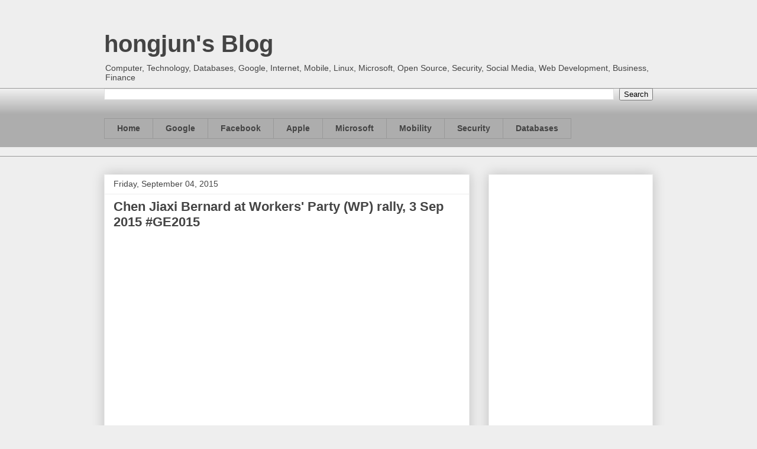

--- FILE ---
content_type: text/html; charset=utf-8
request_url: https://www.google.com/recaptcha/api2/aframe
body_size: 267
content:
<!DOCTYPE HTML><html><head><meta http-equiv="content-type" content="text/html; charset=UTF-8"></head><body><script nonce="SjfcOr7vQn8GcX3bHHoTkA">/** Anti-fraud and anti-abuse applications only. See google.com/recaptcha */ try{var clients={'sodar':'https://pagead2.googlesyndication.com/pagead/sodar?'};window.addEventListener("message",function(a){try{if(a.source===window.parent){var b=JSON.parse(a.data);var c=clients[b['id']];if(c){var d=document.createElement('img');d.src=c+b['params']+'&rc='+(localStorage.getItem("rc::a")?sessionStorage.getItem("rc::b"):"");window.document.body.appendChild(d);sessionStorage.setItem("rc::e",parseInt(sessionStorage.getItem("rc::e")||0)+1);localStorage.setItem("rc::h",'1768942936297');}}}catch(b){}});window.parent.postMessage("_grecaptcha_ready", "*");}catch(b){}</script></body></html>